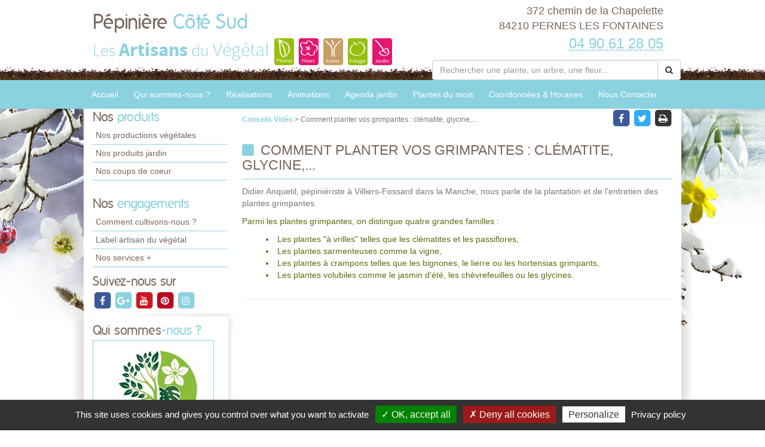

--- FILE ---
content_type: text/html; charset=utf-8
request_url: https://www.pepinierecotesud.fr/conseils-videos-pepiniere-cote-sud/comment-planter-vos-grimpantes-clematite-glycine-5345.html
body_size: 9241
content:

<!DOCTYPE html>
<html lang="fr">
<head>
    <meta charset="utf-8" />
    <meta http-equiv="X-UA-Compatible" content="IE=edge">
    <meta name="viewport" content="width=device-width, initial-scale=1">
    <link href="/favicon.ico" type="image/x-icon" rel="shortcut icon" />
    
    <title>Comment planter vos grimpantes : cl&#233;matite, glycine,...</title>
    <link rel="canonical" href="https://www.pepinierecotesud.fr/conseils-videos-pepiniere-cote-sud/comment-planter-vos-grimpantes-clematite-glycine-5345.html" />
    <meta name="description" content="Conseil vid&#233;o de P&#233;pini&#232;re C&#244;t&#233; Sud &#224; PERNES LES FONTAINES : Comment planter vos grimpantes : cl&#233;matite, glycine,..." />


    
    <meta property="og:locale" content="fr_FR" />
    <meta property="og:type" content="website" />

        <meta property="og:title" content="Comment planter vos grimpantes : cl&#233;matite, glycine,..." />
            <meta property="og:description" content="Conseil vid&#233;o de P&#233;pini&#232;re C&#244;t&#233; Sud &#224; PERNES LES FONTAINES : Comment planter vos grimpantes : cl&#233;matite, glycine,..." />
    <meta property="og:url" content="https://www.pepinierecotesud.fr/conseils-videos-pepiniere-cote-sud/comment-planter-vos-grimpantes-clematite-glycine-5345.html" />

        <meta property="og:image" content="https://www.pepinierecotesud.fr/docs/1/ConseilVideos/plantation-grimpantes.jpg" />
    <meta property="og:site_name" content="P&#233;pini&#232;re C&#244;t&#233; Sud" />
    <meta name="keywords" content="P&#233;pini&#232;re C&#244;t&#233; Sud, horticulteur et pépiniériste, PERNES LES FONTAINES , 84210, artisan du vegetal,jardin, jardinerie, jardinage, producteur, plante, vegetaux, vegetaux, fleur, arbre, arbuste, fruitier, legume, legume, vivace, massif, haie, terroir, planter, maison, conseil, plantes d'interieur,balcons,terrasses,potager,verger,verandas,fruits,baies,ecologique,sauvage, exotique,amendements,engrais,gazons,paillages,plants,poteries,produits,soin,semences,terreau" />
    
    
<meta name="google-site-verification" content="6HbKBsaJs2VxrQeGRY8rrvtjJ9uv_YPUFlv0FygVlY0" />
    <script src="https://cdn.scripts.tools/rgpd/cookies.js"></script>
    <script>

        tarteaucitron.init({
            "privacyUrl": "/mentions-legales.html",
            "readmoreLink": "/mentions-legales.html",
            "hashtag": "#cookies",
            "cookieName": "eu-consent",
            "orientation": "bottom",
            "showAlertSmall": false,
            "cookieslist": false,
            "adblocker": false,
            "AcceptAllCta": true,
            "DenyAllCta": true,
            "highPrivacy": true,
            "handleBrowserDNTRequest": false,
            "expireCookie": 180,
            "removeCredit": false,
            "moreInfoLink": true,
            "useExternalCss": false,
            "mandatory": true
        });
        tarteaucitron.user.multiplegtagUa = ['UA-71856377-26', 'UA-71844592-1','G-HSHYQ8HD5Z', 'G-HGME7KYQJH'];
        (tarteaucitron.job = tarteaucitron.job || []).push('multiplegtag');
        (tarteaucitron.job = tarteaucitron.job || []).push('youtube');
        (tarteaucitron.job = tarteaucitron.job || []).push('dailymotion');
        (tarteaucitron.job = tarteaucitron.job || []).push('vimeo');
    </script>

    
    <link href="/UiCommon/Content/bootstrap.min.css" rel="stylesheet"/>
<link href="/UiCommon/Content/font-awesome.min.css" rel="stylesheet"/>

    <link id="skin" type="text/css" rel="stylesheet" href='/docs/1/skinPresets/Front/hiver/skin.css?v=636927518094523899' />
    
    <script src="/UiCommon/Scripts/jquery-2.2.3.min.js"></script>
<script src="/UiCommon/Scripts/jquery-extserialization.min.js"></script>
<script src="/UiCommon/Scripts/weTypeahead.js"></script>
<script src="/UiCommon/Scripts/bootstrap-typeahead/bootstrap-typeahead.js"></script>
<script src="/UiCommon/Scripts/bootstrap.min.js"></script>

    
    
    

</head>
<body>
    <header id="weSiteHeader" class="container-fluid">
        <div id="weSiteHeaderCo" class="container-fluid">
            <div class="row weExtensible">
                <div id="container-siteName" class="col-md-7 weExtend">
                    <div class="weInnerExtend">
                        <a id="weSiteName" href="/" title="Retour sur l'accueil'">
                            P&#233;pini&#232;re
                            <span class="weDesignSpe01">
                                C&#244;t&#233; Sud
                            </span>
                        </a>
                        <span id="weSiteSlogan">Les <span class="weDesignSpe01">Artisans</span> du <span class="weDesignSpe02">Végétal</span></span>
                        <img src="/img/artisanVegetal-plantes.png" alt="Plantes" />
                        <img src="/img/artisanVegetal-fleurs.png" alt="Fleurs" />
                        <img src="/img/artisanVegetal-arbres.png" alt="Arbres" />
                        <img src="/img/artisanVegetal-potager.png" alt="Potager" />
                        <img src="/img/artisanVegetal-jardin.png" alt="Jardin" />
                    </div>
                </div>
                <div class="col-md-5 weHeaderInfo weExtend">
                    <div class="weInnerExtend">
                        <div class="row">
                            <div class="col-xs-12 col-sm-7 col-md-12 ">
                                <div class="col-xs-12">
                                    <div class="row text-center">
                                        <div class="col-xs-4 quickNav horaire hidden-md hidden-lg">
                                            <a href="/coordonnees-et-horaires.html#horaires" title="Horaires">
                                                <span class="fa-stack fa-lg">
                                                    <i class="fa fa-square fa-stack-2x"></i>
                                                    <i class="fa fa-clock-o fa-stack-1x fa-inverse"></i>
                                                </span>
                                                <span>Horaires</span>
                                            </a>
                                        </div>
                                        <div class="col-xs-4 quickNav itineraire hidden-md hidden-lg">
                                            <a href="/coordonnees-et-horaires.html#itineraire" title="Itinéraire">
                                                <span class="fa-stack fa-lg">
                                                    <i class="fa fa-square fa-stack-2x"></i>
                                                    <i class="fa fa-map-marker fa-stack-1x fa-inverse"></i>
                                                </span>
                                                <span>Itinéraire</span>
                                            </a>
                                        </div>
                                        <div class="col-xs-4 quickNav contact hidden-md hidden-lg">
                                            <a href="/nous-contacter.html" title="Contact">
                                                <span class="fa-stack fa-lg">
                                                    <i class="fa fa-square fa-stack-2x"></i>
                                                    <i class="fa fa-envelope fa-stack-1x fa-inverse"></i>
                                                </span>
                                                <span>Contact</span>
                                            </a>
                                        </div>
                                    </div>
                                </div>
                                <div class="col-md-12 weInfo hidden-sm hidden-xs">
                                    <div class="weContactMedia">
                                        372 chemin de la Chapelette<br />
                                        84210 PERNES LES FONTAINES
                                    </div>
                                    <div class="tel">
                                        <abbr class="value" title="04 90 61 28 05">
                                            04 90 61 28 05
                                        </abbr>
                                    </div>
                                </div>
                            </div>
                            <form action="/rechercher-une-plante.html" method="get">
                                <div class="input-group search-group">
                                    <input aria-label="Rechercher une plante" autocomplete="off" class="form-control typeahead" data-typeahead-source="/FichePlantePLVs/Suggest" id="recherche" name="recherche" on-change="this.form.submit()" placeholder="Rechercher une plante, un arbre, une fleur..." type="text" value="" />
                                    <div class="input-group-btn">
                                        <button type="button" class="btn btn-default" onclick="this.form.submit()"><i class="fa fa-search"></i></button>
                                    </div>
                                </div>
                            </form>
                        </div>
                    </div>
                </div>
            </div>
        </div>
    </header>
    <nav id="weSiteTopNav" class="container-fluid">
        <div id="weSiteTopNavCo" class="container-fluid">
            <div class="navbar-header">
                <button type="button" class="navbar-toggle collapsed" data-toggle="collapse" data-target="#mainNav">
                    <span class="sr-only">Toggle navigation</span>
                    <span class="icon-bar"></span>
                    <span class="icon-bar"></span>
                    <span class="icon-bar"></span>
                </button>
                <a href="/" id="weSiteNameResp" title="Retour à l'accueil'">
                    P&#233;pini&#232;re
                    <span class="weDesignSpe01">
                        C&#244;t&#233; Sud
                    </span>
                    <span id="weSiteSloganResp">
                        Les Artisans du Végétal
                    </span>
                </a>
                <a id="weSiteTel" class="visible-xs" href="tel:04 90 61 28 05"><i class="fa fa-phone"></i> 04 90 61 28 05</a>
            </div>
            <div id="mainNav" class="collapse navbar-collapse">
                <ul class="nav navbar-nav weTopMenu">
                    <li class="weTopLink accueil"><a href="/" title="Accueil">Accueil</a></li>
                    <li class="weTopLink presentation hidden-sm hidden-xs"><a href='/qui-sommes-nous.html' title="Qui sommes nous ?">Qui sommes-nous ?</a></li>
                    <li class="dropdown weTopLink hidden-lg hidden-md">
                        <a href="#" class="dropdown-toggle" data-toggle="dropdown" role="button" aria-expanded="false">Présentation <span class="caret"></span></a>
                        <ul class="dropdown-menu" role="menu">
                            <li class="weDropLink"><a href='/qui-sommes-nous.html'>Qui sommes-nous ?</a></li>
                            <li class="weDropLink"><a href='/comment-cultivons-nous.html'>Comment cultivons-nous ?</a></li>
                            <li class="weDropLink"><a href='/label-artisan-du-vegetal.html'>Label artisan du végétal</a></li>
                            <li class="weDropLink"><a href='/les-services-plus.html'>Nos services +</a></li>
                        </ul>
                    </li>
                        <li class="weTopLink realisations"><a href='/realisations-pepiniere-cote-sud/1.html' title="Nos réalisations">Réalisations</a></li>
                    <li class="dropdown weTopLink hidden-lg hidden-md">
                        <a href="#" class="dropdown-toggle" data-toggle="dropdown" role="button" aria-expanded="false">Produits <span class="caret"></span></a>
                        <ul class="dropdown-menu" role="menu">
                                <li class="weDropLink"><a href='/productions-pepiniere-cote-sud?page=1'>Nos productions végétales</a></li>
                                                            <li class="weDropLink"><a href='/produits-jardin-pepiniere-cote-sud/1.html'>Nos produits jardin</a></li>
                                                            <li class="weDropLink"><a href='/coup-de-coeur-pepiniere-cote-sud/1.html'>Nos coups de coeur</a></li>
                                                    </ul>
                    </li>
                        <li class="weTopLink animations"><a href='/animations-pepiniere-cote-sud/1.html' title="Nos animations">Animations</a></li>
                                            <li class="weTopLink agenda hidden-sm hidden-xs"><a href='/agenda-jardin-pepiniere-cote-sud/1.html' title="L'agenda jardin">Agenda jardin</a></li>
                                            <li class="weTopLink plante_mois hidden-sm hidden-xs"><a href='/plantes-du-mois-pepiniere-cote-sud/1.html' title="Les plantes du mois">Plantes du mois</a></li>
                    <li class="dropdown weTopLink hidden-lg hidden-md">
                        <a href="#" class="dropdown-toggle" data-toggle="dropdown" role="button" aria-expanded="false">Bien cultiver <span class="caret"></span></a>
                        <ul class="dropdown-menu" role="menu">
                                <li class="weDropLink agenda"><a href='/agenda-jardin-pepiniere-cote-sud/1.html' title="L'agenda jardin">Agenda jardin</a></li>
                                                            <li class="weDropLink plante_mois"><a href='/plantes-du-mois-pepiniere-cote-sud/1.html' title="Les plantes du mois">Plantes du mois</a></li>
                                                            <li class="weDropLink video"><a href='/conseils-videos-pepiniere-cote-sud/1.html'>Nos conseils vidéos</a></li>
                            <li class="weDropLink coach"><a href="/le-coach-jardin.html">Le coach jardin</a></li>
                                <li class="weDropLink doc"><a href='/documents-a-telecharger-pepiniere-cote-sud/1.html'>Documents à télécharger</a></li>
                        </ul>
                    </li>
                    <li class="weTopLink horaires hidden-sm"><a href='/coordonnees-et-horaires.html' title="Coordonnées & Horaires">Coordonnées & Horaires</a></li>
                    <li class="weTopLink contact"><a href='/nous-contacter.html' title="Formulaire contact">Nous Contacter</a></li>
                </ul>
            </div>
        </div>
    </nav>
    <div id="weSiteContent" class="container-fluid">
        <div id="weSiteContentCo" class="container-fluid">
            <div class="row">
                <div id="colLeft" class="col-md-3  hidden-sm hidden-xs">
                        <aside id="sideProduits" class="weSideModule">
                            <div class="weHeader">
                                <span class="hTitle">Nos <span class="weDesignSpe01"> produits</span></span>
                            </div>
                            <ul class="weNav">
                                
                                    <li class="weSideLink"><a href='/productions-pepiniere-cote-sud'>Nos productions végétales</a></li>
                                                                    <li class="weSideLink"><a href='/produits-jardin-pepiniere-cote-sud/1.html'>Nos produits jardin</a></li>
                                                                    <li class="weSideLink"><a href='/coup-de-coeur-pepiniere-cote-sud/1.html'>Nos coups de coeur</a></li>
                                                            </ul>
                        </aside>
                    <aside id="sideEngagements" class="weSideModule">
                        <div class="weHeader">
                            <span class="hTitle">Nos <span class="weDesignSpe01"> engagements</span></span>
                        </div>
                        <ul class="weNav">
                            
                            <li class="weSideLink"><a href='/comment-cultivons-nous.html'>Comment cultivons-nous ?</a></li>
                            <li class="weSideLink"><a href='/label-artisan-du-vegetal.html'>Label artisan du végétal</a></li>
                            <li class="weSideLink"><a href='/les-services-plus.html'>Nos services +</a></li>
                        </ul>
                    </aside>
                        <aside id="sideRS" class="sideModule">
                            <div class="weHeader">
                                <span class="hTitle"> Suivez-nous sur</span>
                            </div>
                            <div class="btnGroup">
                                    <a class="btnRS facebook" target="_blank" href="http://www.facebook.com/P&#233;pini&#232;re-C&#244;t&#233;-Sud-126462227391774/?ref=ts&amp;fref=ts" title="facebook">
                                        <span class="fa-stack fa-lg facebook">
                                            <i class="fa fa-square fa-stack-2x"></i>
                                            <i class="fa fa-facebook fa-stack-1x fa-inverse"></i>
                                        </span>
                                    </a>
                                    <a class="btnRS google-plus" target="_blank" href="https://plus.google.com/113545795564886712913/posts" title="google-plus">
                                        <span class="fa-stack fa-lg google-plus">
                                            <i class="fa fa-square fa-stack-2x"></i>
                                            <i class="fa fa-google-plus fa-stack-1x fa-inverse"></i>
                                        </span>
                                    </a>
                                    <a class="btnRS youtube" target="_blank" href="https://www.youtube.com/user/lesartisansduvegetal" title="youtube">
                                        <span class="fa-stack fa-lg youtube">
                                            <i class="fa fa-square fa-stack-2x"></i>
                                            <i class="fa fa-youtube fa-stack-1x fa-inverse"></i>
                                        </span>
                                    </a>
                                    <a class="btnRS pinterest" target="_blank" href="http://www.pinterest.com/lesartisansduvg/" title="pinterest">
                                        <span class="fa-stack fa-lg pinterest">
                                            <i class="fa fa-square fa-stack-2x"></i>
                                            <i class="fa fa-pinterest fa-stack-1x fa-inverse"></i>
                                        </span>
                                    </a>
                                    <a class="btnRS instagram" target="_blank" href="https://www.instagram.com/pepinierecotesud/" title="instagram">
                                        <span class="fa-stack fa-lg instagram">
                                            <i class="fa fa-square fa-stack-2x"></i>
                                            <i class="fa fa-instagram fa-stack-1x fa-inverse"></i>
                                        </span>
                                    </a>
                            </div>
                        </aside>
                    <div id="groupQuiSituer">
                        <aside id="sideQui" class="weSideModule">
                            <div class="weHeader">
                                <span class="hTitle">Qui sommes<span class="weDesignSpe01">-nous ?</span></span>
                            </div>
                            <div class="description">
                                <a class="image" href='/qui-sommes-nous.html' title="Qui-sommes-nous ?">
                                    <img src="/images/210/210/docs/118/Abonnements/cote-sudlogo-1.jpg" alt="Qui sommes-nous ?" />
                                </a>
                            </div>
                        </aside>
                        <aside id="sideSituer" class="weSideModule">
                            <div class="weHeader">
                                <span class="hTitle">Nous<span class="weDesignSpe01"> situer</span></span>
                                <p class="subtitle">Coordonnées <span class="weDesignSpe01">&</span> Horaires</p>
                            </div>
                            <div class="description">
                                <a class="image" href='/coordonnees-et-horaires.html' title="Nous situer">
                                    <img alt="Nous Situer" src="/img/img-maps-hpf.jpg" />
                                </a>
                            </div>
                        </aside>
                    </div>
                        <aside id="sideVideo" class="weSideModule hidden-xs hidden-sm">
                            <div class="weHeader">
                                <span class="hTitle">Les conseils<span class="weDesignSpe01"> Vidéo</span></span>
                            </div>
                            <ul class="row weItemList">
                                    <li class="col-xs-12 weItem">
                                        <div class="weInnerItem">
                                            <a href='/conseils-videos-pepiniere-cote-sud/comment-tailler-un-massif-d-hortensias-6429.html' class="image" title="Voir le détail ">
                                                    <img src="/images/70/52//docs/1/ConseilVideos/capture-15.JPG" alt="Comment tailler un massif d&#39;hortensias ?">
                                            </a>
                                            <a href='/conseils-videos-pepiniere-cote-sud/comment-tailler-un-massif-d-hortensias-6429.html' class="title" title="Voir le détail ">
                                                Comment tailler un massif d&#39;hortensias ?
                                            </a>
                                        </div>
                                    </li>
                                    <li class="col-xs-12 weItem">
                                        <div class="weInnerItem">
                                            <a href='/conseils-videos-pepiniere-cote-sud/quand-et-comment-tailler-un-laurier-rose-6428.html' class="image" title="Voir le détail ">
                                                    <img src="/images/70/52//docs/1/ConseilVideos/oleander-36287941920.jpg" alt="Quand et comment tailler un laurier rose ?">
                                            </a>
                                            <a href='/conseils-videos-pepiniere-cote-sud/quand-et-comment-tailler-un-laurier-rose-6428.html' class="title" title="Voir le détail ">
                                                Quand et comment tailler un laurier rose ?
                                            </a>
                                        </div>
                                    </li>
                                    <li class="col-xs-12 weItem">
                                        <div class="weInnerItem">
                                            <a href='/conseils-videos-pepiniere-cote-sud/comment-planter-un-cerisier-6427.html' class="image" title="Voir le détail ">
                                                    <img src="/images/70/52//docs/1/ConseilVideos/capture-25.JPG" alt="Comment planter un cerisier ?">
                                            </a>
                                            <a href='/conseils-videos-pepiniere-cote-sud/comment-planter-un-cerisier-6427.html' class="title" title="Voir le détail ">
                                                Comment planter un cerisier ?
                                            </a>
                                        </div>
                                    </li>
                                    <li class="col-xs-12 weItem">
                                        <div class="weInnerItem">
                                            <a href='/conseils-videos-pepiniere-cote-sud/comment-tailler-un-pecher-6426.html' class="image" title="Voir le détail ">
                                                    <img src="/images/70/52//docs/1/ConseilVideos/comment-tailler-un-pecher-1.jpg" alt="Comment tailler un p&#234;cher ?">
                                            </a>
                                            <a href='/conseils-videos-pepiniere-cote-sud/comment-tailler-un-pecher-6426.html' class="title" title="Voir le détail ">
                                                Comment tailler un p&#234;cher ?
                                            </a>
                                        </div>
                                    </li>
                            </ul>
                            <div class="weFooter">
                                <a class="btnListe video" href='/conseils-videos-pepiniere-cote-sud/1.html' title="Voir la liste des vidéos">
                                    Voir toutes les vidéos
                                    <span class="fa-stack">
                                        <i class="fa fa-circle fa-stack-2x"></i>
                                        <i class="fa fa-arrow-right fa-stack-1x fa-inverse"></i>
                                    </span>
                                </a>
                            </div>
                        </aside>
                                        <aside id="sideCoach" class="weSideModule">
                        <div class="weHeader">
                            <span class="hTitle">Votre <span class="weDesignSpe01"> Coach Jardin !</span></span>
                        </div>
                        <div class="description">
                            <a href='/le-coach-jardin.html' class="title">Cahier de jardinage Newsletter, Actualités, Plantes, Invitations aux formations, Ventes privées...</a>
                        </div>
                        <div class="weFooter">
                            <a class="btnListe coach" href='/le-coach-jardin.html' title="Inscrivez-vous à votre Coach Jardin">
                                Inscrivez-vous
                                <span class="fa-stack">
                                    <i class="fa fa-circle fa-stack-2x"></i>
                                    <i class="fa fa-arrow-right fa-stack-1x fa-inverse"></i>
                                </span>
                            </a>
                        </div>
                    </aside>
                                            <aside id="sideDocuments" class="weSideModule">
                            <a class="image" href='/documents-a-telecharger-pepiniere-cote-sud/1.html'>
                                <div class="weHeader">
                                    <span class="hTitle">Documents à<span class="weDesignSpe01"> télécharger</span></span>
                                </div>
                                <div class="description">
                                    <img alt="Documents à télécharger" src="/img/documentsatelecharger.jpg" />
                                </div>
                            </a>
                        </aside>
                </div>
                <div id="wePageContent" class="col-md-9">
                    


<article id="videoDetail" class=" weDetail">
    <div class="row overDetail">
        <div class="col-sm-9">
            <div class="filariane">
                <a href=".\1.html" class="arianeLink">
                    Conseils Vidéo
                </a> > Comment planter vos grimpantes : cl&#233;matite, glycine,...
            </div>
        </div>
        <div class="col-sm-3 btnGroup">
    <span class="btnRS facebook" onclick="shareOnFacebook()" style="cursor:pointer">
        <span class="fa-stack fa-lg">
            <i class="fa fa-square fa-stack-2x"></i>
            <i class="fa fa-facebook fa-stack-1x fa-inverse"></i>
        </span>
    </span>

    <span class="btnRS twitter" onclick="shareOnTwitter()" style="cursor:pointer">
        <span class="fa-stack fa-lg twitter">
            <i class="fa fa-square fa-stack-2x"></i>
            <i class="fa fa-twitter fa-stack-1x fa-inverse"></i>
        </span>
    </span>

    <span class="btnRS print" onclick="printPage()" title="Imprimez la page" style="cursor:pointer">
        <span class="fa-stack fa-lg print">
            <i class="fa fa-square fa-stack-2x"></i>
            <i class="fa fa-print fa-stack-1x fa-inverse"></i>
        </span>
    </span>
</div>

<script>
    function shareOnFacebook() {
        var url = 'https://www.pepinierecotesud.fr/conseils-videos-pepiniere-cote-sud/comment-planter-vos-grimpantes-clematite-glycine-5345.html';
        window.open('https://www.facebook.com/sharer/sharer.php?u=' + encodeURIComponent(url), 'faceBook', 'width=600,height=400');
    }

    function shareOnTwitter() {
        var url = 'https://www.pepinierecotesud.fr/conseils-videos-pepiniere-cote-sud/comment-planter-vos-grimpantes-clematite-glycine-5345.html';
        window.open('https://twitter.com/home?status=' + encodeURIComponent(url), 'twitter', 'width=600,height=260');
    }

    function printPage() {
        window.print();
    }
</script>
    </div>
    <div class="weMainContent">
        <h1 class="hTitle">
            <i class="fa fa-square"></i> Comment planter vos grimpantes : cl&#233;matite, glycine,...
        </h1>
        <div class="subtitle">
            Didier Anquetil, p&eacute;pini&eacute;riste &agrave; Villiers-Fossard dans la Manche, nous parle de la plantation et de l&#39;entretien des plantes grimpantes.
        </div>
        <div class="description">
            <div class="row clearfix" id="_ct_0">
        <div class="col-xs-12">
            <p>Parmi les plantes grimpantes, on distingue quatre grandes familles :</p><p></p><ul><li>Les plantes "à vrilles" telles que les clématites et les passiflores,</li><li>Les plantes sarmenteuses comme la vigne,</li><li>Les plantes à crampons telles que les bignones, le lierre ou les hortensias grimpants,</li><li>Les plantes volubiles comme le jasmin d'été, les chèvrefeuilles ou les glycines.</li></ul><p></p>
        </div>
    </div><div class="row clearfix" id="_ct_1">
        <div class="col-xs-12">
            <hr>
        </div>
    </div><div class="row clearfix" id="_ct_2">
        <div class="col-xs-12">
            <div class="embed-responsive embed-responsive-16by9">
                <iframe class="embed-responsive-item" src="//www.youtube.com/embed/UCgFvyWWL10?rel=0"></iframe>
            </div>
        </div>
    </div>
        </div>
    </div>
    <a href=".\1.html" title="Retour à la liste" class="backLink back realisation">Retour à la liste</a>
</article>

                </div>
                <div id="zProximite" class="col-md-12">
                    <p>
                            <span class="title"> Notre exploitation est située à proximité de : </span>
                            <span>
                                30400 Villeneuve-l&#232;s-Avignon, 13550 Noves, 13440 Cabannes, 84510 Caumont s/Durance, 84300 Cavaillon, 84440 Robion, 84300 Taillades, 84220 Gordes, 84220 Murs, 84000 Avignon, 84310 Mori&#232;res-l&#232;s-Avignon, 84130 Le Pontet, 84140 Montfavet, 84370 B&#233;darrides, 84350 Courth&#233;zon, 84700 Sorgues, 84270 Ved&#232;ne, 84220 Cabri&#232;res-d&#39;Avignon, 84470 Ch&#226;teauneuf-de-Gadagne, 84800 Fontaine-de-Vaucluse, 84450 Jonquerettes, 84800 L&#39;Isle s/la-Sorgue, 84800 Lagnes, 84250 Le Thor, 84450 St-Saturnin-l&#232;s-Avignon, 84800 Saumane-de-Vaucluse, 84150 Jonqui&#232;res, 84230 Ch&#226;teauneuf-du-Pape, 84190 Beaumes-de-Venise, 84190 Vacqueyras
                            </span>
                    </p>
                </div>
            </div>
        </div>
    </div>
    <footer id="weSiteFooter" class="container-fluid">
        <div id="labelized">
            <img src="/img/logoFooter.png" alt="Horticulteurs et Pépiniéristes de France" />
            <span class="title">
                " Établissement labélisé "
            </span>
        </div>
        <ul class="weNav wePage">
            <li><a href="/">Accueil</a></li>
            <li><a href='/comment-cultivons-nous.html'>Comment cultivons-nous</a></li>
            <li style="display:none;"><a href="/">Recrutement</a></li>
            <li><a href='/les-services-plus.html'>Services +</a></li>
            <li><a href='/label-artisan-du-vegetal.html'>Notre Label</a></li>
            <li><a href='/coordonnees-et-horaires.html'>Coordonnées & horaires</a></li>
            <li>|</li>
            <li><a href="#cookies" style="cursor: pointer;" title="Gestion des cookies">Gestion des cookies</a></li>
            <li><a href='/mentions-legales.html'>Mentions légales</a></li>
            <li>|</li>
            <li><a href='/nous-contacter.html' title="Formulaire contact">Nous Contacter</a></li>
        </ul>
        <a href="http://horticulteurs-pepinieristes.lesartisansduvegetal.com/" target="_blank" class="weSiteCredits">
            <span class="title">Les artisans du végétal</span>
            <span class="subtitle">Horticulteurs et pépinièristes de France </span>
        </a>
        <a id="weSiteCredits" target="_blank" href="http://www.web-enseignes.com">
            <span class="weDesignSpe01">Réalisé avec </span><span class="weDesignSpe02"><span class="weDesignSpe03">WEB</span> Enseignes</span>
        </a>
    </footer>
    
    <script type="text/javascript">
        $(function () {
            $('[data-toggle="tooltip"]').tooltip()
        })
    </script>
    <script type="text/javascript">
        ; (function ($, window, document, undefined) {
            'use strict';
            var $list = $('.weItemList'),
                    $allItems = $list.find('.weInnerItem'),
                    adjustItemList = function () {
                        $allItems.css('height', 'auto');
                        $list.each(function () {
                            var $items = $(this).find('.weInnerItem');
                            var perRow = Math.floor($(this).width() / $items.innerWidth());
                            if (perRow == null || perRow < 2) return true;

                            for (var i = 0, j = $items.length; i < j; i += perRow) {
                                var maxHeight = 0,
                                    $row = $items.slice(i, i + perRow);

                                $row.each(function () {
                                    var itemHeight = parseInt($(this).outerHeight());
                                    if (itemHeight > maxHeight) maxHeight = itemHeight;
                                });
                                $row.css('height', maxHeight);
                            }
                        })
                    };
            var $extend = $('.weExtensible'),
                    $allExtend = $extend.find('.weInnerExtend'),
                    adjustExtend = function () {
                        $allExtend.css('height', 'auto');
                        $extend.each(function () {
                            var elmt = $(this).find('.weInnerExtend');
                            var previousWidth = 0, startLine = 0, endLine = 0;
                            for (var i = 0 ; i < elmt.length; i++) {
                                var actualRow = $(this).width() - (previousWidth + elmt.eq(i).innerWidth());
                                previousWidth += elmt.eq(i).width();

                                if (actualRow == null || actualRow < 0 || (i == elmt.length - 1 && previousWidth != 0)) { //si le resultat est improbable || négatif (row > container || si le dernier item n'est pas seul sur sa ligne
                                    previousWidth = 0;
                                    if (i == elmt.length - 1 && (actualRow > 0 || (elmt.length == 2 && actualRow > 0))) endLine = i + 1; //si le dernier item n'est pas seul sur sa ligne l'inclure dans la row en cours
                                    else endLine = i;
                                    var maxHeight = 0,
                                        $row = elmt.slice(startLine, endLine);
                                    if ($row.length > 1) {
                                        $row.each(function () {
                                            var elmtHeight = parseInt($(this).outerHeight());
                                            if (elmtHeight > maxHeight) maxHeight = elmtHeight;
                                        });
                                        $row.css('height', maxHeight);
                                    }
                                    startLine = i;
                                    if (elmt.length > 2 && actualRow < 0) i--; //si le résultat était négatif reprendre à partir de l'item faisant dépasser
                                }
                            }
                        })
                    };
            adjustItemList();
            adjustExtend();
            $(window).bind("load", adjustItemList);
            $(window).bind("load", adjustExtend);
            $(window).on('resize', adjustItemList);
            $(window).on('resize', adjustExtend);
            $("#home-produits-actus .weListeProduit").on('shown.bs.tab', adjustItemList); //calcul des hauteurs avec tabs
        })(jQuery, window, document);
    </script>
    
    
</body>
</html>